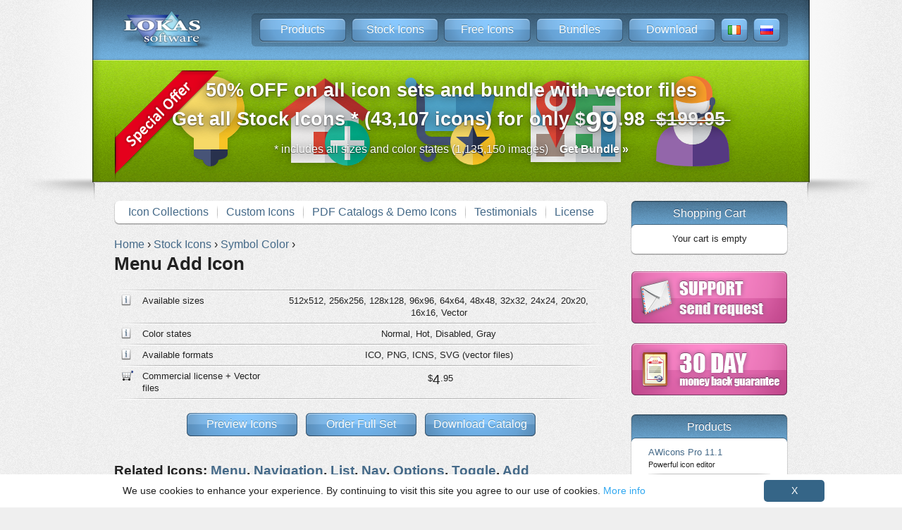

--- FILE ---
content_type: text/css
request_url: https://www.awicons.com/tml13/info_new.css?v=8
body_size: 32949
content:
:focus
{
  outline: none;
}

*
{
  font-family: "Segoe UI","Trebuchet MS","Tahoma","Arial","Arial Cyr","Verdana";
  margin: 0;
  padding: 0;
}

img, table
{
  border: 0;
}

html, body
{
  font-size: 90%;
  color: #222;
  height: 100%;
  border: 0;
  background: #efefef url('/img13/back.png') repeat 50% top;
  line-height: 1.35;
}

ul, ol
{
  padding: 0 30px;
}

ul
{
  list-style-image: url('/img13/i_ul.gif');
}

h1
{
  font-size: 200%;
  position: relative;
  color: #222;
  text-shadow: #fff 0px 1px;
  font-weight: 600;
}

h2
{
  font-size: 150%;
  font-weight: 600;
}

h3
{
  font-size: 130%;
  font-weight: 600;
}

a
{
  text-decoration: none;
  color: #446988;
}

a:hover
{
  color: #e855a7;
}

.price > span 
{
  font-size: 150%;
}

.price > span > span.cur
{
  font-family: 'Segoe UI', 'Trebuchet MS', Arial;
  vertical-align: 0.32em;
  font-size: 66%;
}

.price > span > span.dec
{
  vertical-align: 0.32em;
  font-size: 66%;
}

.price strike
{
  color: #901;
  white-space: nowrap;
  vertical-align: 0.55em;
}

.price strike > span
{
  color: #444;
}

.price strike > span > span.cur
{
  font-family: 'Segoe UI', 'Trebuchet MS', Arial;
}

div.shopping
{
  padding-left: 30px;
  background: transparent url('/img13/i_shop.gif') no-repeat left top;
}

div.shopping_w
{
  padding-left: 30px;
  background: transparent url('/img13/i_shop_w.gif') no-repeat left top;
}

div.shopping_r
{
  text-align: right;
  float: right;
  clear: right;
  padding-right: 30px;
  background: transparent url('/img13/i_shop.gif') no-repeat right top;
}

div.save
{
  padding-left: 30px;
  background: transparent url('/img13/i_save.gif') no-repeat left top;
}

div.save_w
{
  padding-left: 30px;
  background: transparent url('/img13/i_save_w.gif') no-repeat left top;
}

div.save_r
{
  text-align: right;
  float: right;
  clear: right;
  padding-right: 30px;
  background: transparent url('/img13/i_save.gif') no-repeat right top;
}

div.info
{
  padding-left: 30px;
  background: transparent url('/img13/i_info.gif') no-repeat left top;
}

div.info_w
{
  padding-left: 30px;
  background: transparent url('/img13/i_info_w.gif') no-repeat left top;
}

div.info_r
{
  text-align: right;
  float: right;
  clear: right;
  padding-right: 30px;
  background: transparent url('/img13/i_info.gif') no-repeat right top;
}

div.frm_t
{
  display: -moz-inline-stack; /*Нужно для Firefox*/
  display: inline-block; /*Не применяется в IE и Firefox*/
  _overflow: hidden;/*фикс для IE6*/
  zoom: 1; /*включаем hasLayout*/
  *display: inline; /*при hasLayout true display:inline ведёт себя как display:inline-block*/
  background: #e6e6e6 url('/img13/frm_t.png') repeat-x top;
}

div.frm_t img, div.frm_t input, div.frm_t textarea
{
  float: left;
}

div.frm_t div
{
  float: left;
}

div.frm_l
{
  background: url('/img13/frm_l.png') repeat-y left;
}

div.frm_r
{
  background: url('/img13/frm_r.png') repeat-y right;
}

div.frm_b
{
  background: url('/img13/frm_b.png') repeat-x bottom;
}

div.frm_tl
{
  background: url('/img13/frm_tl.png') no-repeat left top;
}

div.frm_tr
{
  background: url('/img13/frm_tr.png') no-repeat right top;
}

div.frm_bl
{
  background: url('/img13/frm_bl.png') no-repeat left bottom;
}

div.frm_br
{
  background: transparent url('/img13/frm_br.png') no-repeat right bottom;
  padding: 8px 10px 10px 9px;
}

table.frm
{
  table-layout: fixed;
  background: #e6e6e6 url('/img13/frm_t.png') repeat-x top;
}

table.frm td.frm_t
{
  background: url('/img13/frm_t.png') repeat-x top;
}

table.frm td.frm_l
{
  background: url('/img13/frm_l.png') repeat-y left;
}

table.frm td.frm_r
{
  background: url('/img13/frm_r.png') repeat-y right;
}

table.frm td.frm_b
{
  background: url('/img13/frm_b.png') repeat-x bottom;
}

table.frm td.frm_tl
{
  width: 9px;
  height: 8px;
  background: url('/img13/frm_tl.png') no-repeat left top;
}

table.frm td.frm_tr
{
  background: url('/img13/frm_tr.png') no-repeat right top;
}

table.frm td.frm_bl
{
  background: url('/img13/frm_bl.png') no-repeat left bottom;
}

table.frm td.frm_br
{
  background: url('/img13/frm_br.png') no-repeat right bottom;
  width: 10px;
  height: 10px;
}

table.container
{
  width: 100%;
  height: 100%;
  table-layout: fixed;
}

table.container td.top_center
{
  width: 956px;
  background: transparent url('/img13/top_back.png') repeat-x top;
/*  background: url('/img13/top_logo.png') no-repeat top left;*/
  height: 85px;
}

table.container td.top_right
{
  width: 50%;
  background: url('/img13/top_back_right.png') left top no-repeat;
}

table.container td.top_left
{
  width: 50%;
  background: url('/img13/top_back_left.png') right top no-repeat;
}

table.container td.bnr_right
{
  height: 207px;
  background: url('/img13/bnr_back_right.png') left bottom no-repeat;
}

table.container td.bnr_left
{
  height: 207px;
  background: url('/img13/bnr_back_left.png') right bottom no-repeat;
}

table.container td.bnr_off_right
{
  height: 17px;
  background: url('/img13/bnr_off_back_right.png') left bottom no-repeat;
  font-size: 0;
  line-height: 0;
}

table.container td.bnr_off_left
{
  height: 17px;
  background: url('/img13/bnr_off_back_left.png') right bottom no-repeat;
  font-size: 0;
  line-height: 0;
}

table.container td.bnr_center, table.container td.bnr_off_center
{
  height: 207px;
  width: 956px;
  font-size: 0;
  line-height: 0;
  vertical-align: top;
}

table.container td.bnr_off_center
{
  height: 17px;
}

table.container td.bnr_small_left
{
  height: 83px;
  background: url('/img13/bnr_small_back_left.png') no-repeat top right;
}

table.container td.bnr_small_right
{
  height: 83px;
  background: url('/img13/bnr_small_back_right.png') no-repeat top left;
}

table.container td.bnr_small_center
{
  height: 83px;
  width: 956px;
  background: url('/img13/bnr_small_back.png') repeat-x top;
  vertical-align: middle;
  text-align: left;
}

table.container td.bnr_small_center a
{
/*  color: #f4b0d6;*/
  color: #fff;
}

table.container td.bnr_small_center a:hover
{
/*  color: #f9d9eb;*/
  color: #fff;
}

table.container td.bnr_small_center>div
{
  background: url('/img13/bnr_small_tip.png') left top no-repeat;
  height: 83px;
  vertical-align: middle;
  margin-left: 5px;
}

table.container td.bnr_small_center .as_h1
{
  color: #fff;
  text-shadow: #551545 0px -1px;
  font-size: 16px;
  position: relative;
  font-weight: normal;
  padding: 17px 20px 7px 60px;
  text-align: center;
}

table.container td.bnr_small_center .as_h1 span.t
{
  color: #fff;
  position: absolute;
  top: 1px;
  left: 0px;
}

div.menu
{
  height: 59px;
  padding-top: 7px;
  margin-top: 19px;
  float: right;
  background: url('/img13/mm_back_center.png') repeat-x top;
}

div.menu_left
{
  width: 7px;
  height: 66px;
  margin-top: 19px;
  float: right;
  background: url('/img13/mm_back_left.png') no-repeat left top;
}

div.menu_right
{
  width: 7px;
  height: 66px;
  margin-top: 19px;
  float: right;
  background: url('/img13/mm_back_right.png') no-repeat right top;
}

div.menu a.item
{
  width: 123px;
  height: 34px;
  line-height: 31px;
  font-size: 16px;
  background: url('/img13/btn.png') no-repeat 0 -34px;
  color: #fff;
  text-shadow: #5089a9 0px -1px;
  display: block;
  margin: 0 4px;
  text-align: center;
  float: left;
  position: relative;
  cursor: pointer;
}

div.menu a.item:hover
{
  text-shadow: #a23a73 0px -1px;
  background: url('/img13/btn.png') no-repeat -125px -34px;
}

div.menu a.sitem
{
  width: 38px;
  height: 24px;
  padding-top: 10px;
  font-size: 0;
  background: url('/img13/btn.png') no-repeat -250px -34px;
  color: #4d7596;
  display: block;
  margin: 0 4px;
  text-align: center;
  float: left;
  position: relative;
  cursor: pointer;
  line-height: 19px;
}

div.menu a.sitem:hover
{
  color: #804070;
  background: url('/img13/btn.png') no-repeat -288px -34px;
}

table.container td.content_center
{
  vertical-align: top;
}

table.container td.content_right
{
  background: url('/img13/content_back_right.png') left top no-repeat;
}

table.container td.content_left
{
  background: url('/img13/content_back_left.png') right top no-repeat;
}

div#content
{
  float: left;
  width: 700px;
  text-align: left;
  padding: 22px 32px 0 0;
}

div#content_r
{
  float: right;
  width: 700px;
  text-align: left;
  padding: 22px 32px 0 0;
}

table.submenu
{
  width: 700px;
}

table.submenu th
{
  background: url('/img13/sm_back.gif') no-repeat left top;
  font-size: 16px;
  font-weight: normal;
  text-align: center;
  height: 34px;
  line-height: 31px;
  vertical-align: top;
}

table.submenu th div.param_b
{
  padding: 0 8px;
/*  border-right: 1px solid #e6e6e6;*/
  display: inline-block; /*Не применяется в IE и Firefox*/
  zoom: 1; /*включаем hasLayout*/
  *display: inline; /*при hasLayout true display:inline ведёт себя как display:inline-block*/
}

table.submenu th div.vline
{
  width: 1px;
  background: transparent url('/img13/sm_div.gif') no-repeat 50% 50%;
  display: inline-block; /*Не применяется в IE и Firefox*/
  zoom: 1; /*включаем hasLayout*/
  *display: inline; /*при hasLayout true display:inline ведёт себя как display:inline-block*/
}

table.submenu td.line
{
  height: 2px;
  background: url('/img13/tbl_long_div.png') no-repeat left 50%;
  padding: 0;
}

span.vline
{
  padding: 0 7px;
  background: transparent url('/img13/sm_div.gif') no-repeat 50% 50%;
}
  
/*table.submenu a
{
  color: #c6e5ff;
}

table.submenu a:hover
{
  color: #fff;
} */

table.icons_details
{
  width: 100%;
}

table.icons_details td
{
  padding: 5px 10px 6px;
}

table.icons_details td.param
{
  vertical-align: top;
  text-align: left;
}

table.icons_details td.value, table.icons_details td.value_l, table.icons_details th.param_l
{
  vertical-align: top;
  text-align: center;
  font-weight: normal;
}

table.icons_details td.value_f
{
  vertical-align: top;
}

table.icons_details td.value_p
{
  vertical-align: top;
  text-align: center;
}

table.icons_details td.value_lp
{
  vertical-align: top;
  text-align: center;
}

table.icons_details td.value_price
{
  width: 160px;
  vertical-align: top;
  text-align: center;
}

table.icons_details td.value_order
{
  width: 160px;
  vertical-align: top;
  text-align: center;
  padding-left: 20px;
  padding-right: 20px;
}

div.order_button
{
  line-height: 0;
}

div.alt_link
{
  clear: both;
  padding-top: 2px;
}

table.icons_details th
{
  background: url('/img13/hdr_back.gif') no-repeat 50% top;
  font-weight: normal;
  text-align: left;
  height: 34px;
  vertical-align: top;
}

table.icons_details th.f
{
  background-position: left top;
}
 
table.icons_details th.l
{
  background-position: right top;
}
 
table.icons_details th div
{
  line-height: 30px;
  margin-top: 2px;
}

table.icons_details th div.param_f_b
{
  padding: 0 10px 0 40px;
}

table.icons_details th div.param_b
{
  padding: 0 10px;
  text-align: center;
  background: transparent url('/img13/hdr_div.gif') no-repeat left 50%;
}

table.icons_details th div.param_l_b
{
  padding: 0 15px;
  text-align: center;
  background: transparent url('/img13/hdr_div.gif') no-repeat left 50%;
}

table.icons_details td.line
{
  height: 2px;
  background: url('/img13/tbl_long_div.png') no-repeat left 50%;
  padding: 0;
}

div.comment
{
  background: url('/img13/i_tip.png') no-repeat left top;
  padding: 2px 0 8px 40px;
  margin: 0 20px;
  text-align: justify;
}

div.citate
{
  background: url('/img13/i_citate.gif') no-repeat left top;
  padding: 2px 5px 8px 45px;
  margin: 0 15px;
  text-align: justify;
}

table.icons_overview
{
  width: 486px;
  float: right;
}

table.icons_overview td.param, table.icons_overview td.value
{
  padding: 5px 0 6px;
  vertical-align: top;
  text-align: left;
}

table.icons_overview td.value
{
  text-align: center;
}

table.icons_overview td.line
{
  height: 2px;
  background: url('/img13/tbl_div.png') no-repeat left 50%;
}

div.box3d
{
  padding-right: 20px;
  float: left;
}

div.box3d img
{
  padding: 5px;
  background-color: #fff;
}

div.frm
{
	display: inline-block;
	padding: 8px;
    box-shadow: 0 1px 0 0 rgba(0,0,0,0.25), 0 1px 0 1px rgba(0,0,0,0.1);
    border-radius: 6px;
    border-width: 0;
    background-color: #fff;
    box-sizing: border-box;
	font-size: 0;
}

div.icons_ss
{
  width: 184px;
  padding-right: 27px;
  float: left;
}

div.hor_buttons
{
  clear: both;
  text-align: center;
  padding: 19px 0 0;
}

.btn_content, .btn_long_content, .btn_order, .btn_ccards
{
  width: 125px;
  height: 34px;
  line-height: 31px;
  font-size: 16px;
  background: url('/img13/btn.png') no-repeat 0 0;
  color: #fff;
  text-shadow: #5089a9 0px -1px;
  text-align: center;
  position: relative;
  display: inline-block; /*�� ����������� � IE � Firefox*/
  zoom: 1; /*�������� hasLayout*/
  *display: inline; /*��� hasLayout true display:inline ���� ���� ��� display:inline-block*/
  cursor: pointer;
}

.btn_content:hover
{
  color: #fff;
  text-shadow: #a23a73 0px -1px;
  background-position: -125px 0;
}

.btn_usd, .btn_eur, .btn_gbp, .btn_rub
{
  width: 75px;
  background-position: 0 -136px;
  border-width: 0;
  margin-top: 2px;
}

.btn_usd:hover, .btn_eur:hover, .btn_gbp:hover, .btn_rub:hover
{
  background-position: -75px -136px;
}

.btn_ccards
{
  width: 75px;
  background-position: -150px -136px;
  border-width: 0;
  margin-top: 2px;
}

.btn_ccards:hover
{
  background-position: -225px -136px;
}

.btn_order, .btn_order:hover
{
  background-position: -250px -102px;
  color: #222;
  text-shadow: #fef3d9 0px 1px;
}

.btn_order:hover
{
  background-position: -375px -102px;
}

.btn_long_content
{
  width: 157px;
  background-position: 0 -68px;
}

.btn_long_content:hover
{
  color: #fff;
  text-shadow: #a23a73 0px -1px;
  background-position: -157px -68px;
}

div.menu a.ie_shadow, .ie_shadow
{
  color: #5089a9;
  position: relative;
  line-height: 29px;
}

div.menu a.ie_shadow:hover, .ie_shadow:hover
{
  color: #a23a73;
}

div.bl_blue_r
{
  margin-top: 22px;
  width: 223px;
  float: left;
  clear: left;
  background: url('/img13/bl_back_center.png') repeat-y left;
}

div.bl_blue
{
  margin-top: 22px;
  width: 223px;
  float: right;
  clear: right;
  background: url('/img13/bl_back_center.png') repeat-y left;
}

div.bl_blue_sticky
{
  width: 223px;
  float: right;
  padding-top: 22px;
}

div.bl_blue_sticky div.bl_blue
{
  margin-top: 0;
}

div.bl_top
{
  width: 223px;
  background: url('/img13/btn.png') no-repeat 0 -204px;
  padding: 0px 0 10px;
  font-size: 16px;
  line-height: 35px;
  color: #fff;
  text-shadow: #2d4d6b 0px -1px;
  text-align: center;
  position: relative;
}

div.bl_content
{
  background: url('/img13/bl_back_bottom.png') no-repeat left bottom;
  padding: 0 25px 15px;
}

div.bl_content div.line
{
  background: url('/img13/bl_div.png') no-repeat 50% 50%;
  padding: 5px 0;
  height: 2px;
  clear: both;
}

div.bl_content div.submenu
{
  padding: 5px 15px;
}

div.bl_content div.submenu div.subitem
{
}

table.container td.btm_center, table.container td.btm_side
{
  height: 223px;
  padding: 41px 0 15px;
  text-align: center;
  font-size: 16px;
  color: #fff;
}

table.container td.btm_center
{
  background: url('/img13/btm_back.png') repeat-x top;
}

table.container td.btm_left
{
  background: url('/img13/btm_back_left.png') top right no-repeat;
}

table.container td.btm_right
{
  background: url('/img13/btm_back_right.png') top left no-repeat;
}

table.container td.btm_center a
{
  color: #c6e5ff;
}

table.container td.btm_center a:hover
{
  color: #eb6db3;
}

td.btm_center a.bnr1, td.btm_center a.bnr2, td.btm_center a.bnr3
{
  margin: 22px 10px 18px;
  text-align: center;
  font-size: 16px;
  display: inline-block; /*Не применяется в IE и Firefox*/
  zoom: 1; /*включаем hasLayout*/
  *display: inline; /*при hasLayout true display:inline ведёт себя как display:inline-block*/
  cursor: hand;
}

td.btm_center a.bnr1
{
  width: 252px;
  height: 65px;
  background: transparent url('/img13/btm_bnr_insoftadesign.png') no-repeat top left;
  padding: 75px 15px 0;
}

td.btm_center a.bnr2
{
  width: 252px;
  height: 65px;
  background: transparent url('/img13/btm_bnr_softicons.png') no-repeat top left;
  padding: 75px 15px 0;
}

td.btm_center a.bnr3
{
  width: 172px;
  height: 65px;
  background: transparent url('/img13/btm_bnr_3dcovergenerator.png') no-repeat top left;
  padding: 75px 10px 0 100px;
}

span.btm_menu_div
{
  width: 1px;
  padding: 0 6px 0;
  background: url('/img13/btm_menu_div.png') no-repeat 50% 50%;
}

span.news_date
{
  width: 36px;
  font-size: 11px;
  padding: 0 10px 5px 0;
  float: left;
  vertical-align: top;
  text-align: center
}

span.item_num
{
  width: 3px;
  font-size: 11px;
  padding: 0 7px 0 0;
  float: left;
  vertical-align: top;
  text-align: center
}

span.item_desc
{
  font-size: 11px;
  color: #222;
}

td.catalog_icon
{
  width: 14.3%;
  text-align: center;
  vertical-align: top;
  padding: 0px 0px 10px 0px;
}

div.bl_guarantee
{
  margin-top: 19px;
  width: 223px;
  float: right;
  clear: right;
}

div.bl_guarantee_r
{
  margin-top: 19px;
  width: 223px;
  float: left;
  clear: left;
}

/*----- icon list in collection -----*/
div.icons_catalog
{
word-spacing: 0px;
}
div.i, div.v
{
    width:105px;
    margin:3px 3px 18px;
    text-align:center;
    display:-moz-inline-box; 
    display:inline-block; 
    *zoom:1; 
    *display:inline;
    vertical-align: top;
    word-spacing:normal;
}
div.i img, div.v img
{
padding-bottom: 2px;
width: 60px;
height: 60px;
}
div.i div
{
height: 65px;
}
div.i div > img
{
width: auto;
height: auto;
padding-bottom: 0;
}
div.i.search{
    margin:3px 3px 20px;
}
div.i .img_wrapper{
    position: relative;
    display: block;
	padding: 10px 20px;
	height: 60px;
}
div.i .buy{
    display: block;
    position: absolute;
    top: 0px;
    left: 0px;
    background: url("/img13/buy.png") no-repeat;
    width: 39px;
    height: 39px
}
div.i .free{
    display: block;
    position: absolute;
    top: 0px;
    left: 0px;
    background: url("/img13/free.png") no-repeat;
    width: 39px;
    height: 39px
}

/*-sexy------------------------------*/

div.sexy-bookmarks { margin:0 0 0 0; clear: both !important;}
div.sexy-bookmarks-expand { height: 42px; overflow: hidden; }
div.sexy-bookmarks ul.socials { width:650px !important; margin:0 !important; padding:15px 24px 0 !important; float: left !important;}
div.sexy-bookmarks ul.socials { background:transparent none !important; border:0 none !important; outline:0 none !important; }
div.sexy-bookmarks ul.socials li {
        display:inline !important;
        float:left !important;
        list-style-type:none !important;
        margin:0;
        height:42px !important;
        width:65px !important;
        cursor:pointer !important;
        padding:0 !important;
        background-color:transparent !important;
        border:0 none !important;
        outline:0 none !important;
        clear:none !important;
}
div.sexy-bookmarks ul.socials li:before, div.sexy-bookmarks ul.socials li:after, div.sexy-bookmarks ul.socials li a:before, div.sexy-bookmarks ul.socials li a:after { content:'' !important; }
div.sexy-bookmarks ul.socials a {
        display:block !important;
        width:65px !important;
        height:42px !important;
        background-color:transparent !important;
        text-decoration:none !important;
        border:0 none !important;
        outline:0 none !important;
}
div.sexy-bookmarks ul.socials a:hover {
        text-decoration:none !important;
        border:0 none !important;
        background-color:transparent !important;
}
div.sexy-bookmarks ul.socials a:hover, div.sexy-bookmarks ul.socials li:hover { background-color:transparent !important; border:0 none !important; outline:0 none !important; }
div.sexy-bookmarks ul.socials li {background-image:url('/ext/sexybookmarks/sexybookmarks/images/sexy-sprite.png') !important;background-repeat: no-repeat !important;}

li.sexy-linkedin { background-position:0px bottom !important; }
li.sexy-linkedin:hover { background-position:0px top !important; }
li.sexy-googlebookmarks { background-position:-70px bottom !important; }
li.sexy-googlebookmarks:hover { background-position:-70px top !important; }
li.sexy-mail { background-position:-140px bottom !important; }
li.sexy-mail:hover { background-position:-140px top !important; }
li.sexy-twitter { background-position:-210px bottom !important; }
li.sexy-twitter:hover { background-position:-210px top !important; }
li.sexy-stumbleupon { background-position:-280px bottom !important; }
li.sexy-stumbleupon:hover { background-position:-280px top !important; }
li.sexy-reddit { background-position:-350px bottom !important; }
li.sexy-reddit:hover { background-position:-350px top !important; }
li.sexy-digg { background-position:-420px bottom !important; }
li.sexy-digg:hover { background-position:-420px top !important; }
li.sexy-designfloat { background-position:-490px bottom !important; }
li.sexy-designfloat:hover { background-position:-490px top !important; }
li.sexy-delicious { background-position:-560px bottom !important; }
li.sexy-delicious:hover { background-position:-560px top !important; }
li.sexy-facebook { background-position:-630px bottom !important; }
li.sexy-facebook:hover { background-position:-630px top !important; }

.breadcrumb {
    margin-bottom: 20px;
}
.breadcrumb > span {
    font-size: 16px;
}
div.subtitle{
    font-weight: normal;
    color: #222;
    padding: 0 0 0 20px;
}
span.subtitle {
    margin-top: -20px;
    display: block;
    margin-bottom: 20px;
}
.as_h3{
    font-size: 130%;
    font-weight: 600;
}

table.container td.srch_left
{
  background: url('/img13/srch_back_left.png') no-repeat bottom right;
}

table.container td.srch_right
{
  background: url('/img13/srch_back_right.png') no-repeat bottom left;
}

table.container td.srch_center
{
  height: 93px;
  width: 956px;
  padding-bottom: 5px;
  background: url('/img13/srch_back.png') repeat-x bottom;
  vertical-align: middle;
  text-align: left;
}

table.container td.srch_center .as_h1
{
  color: #fff;
  text-shadow: #5a7f00 0px -1px;
}

table.container td.srch_center a, table.container td.srch_center a:hover
{
/*  color: #f4b0d6;*/
  color: #fff;
}

.srch_center .item{
    width: 123px;
    height: 34px;
    line-height: 31px;
    font-size: 16px;
    background: url('/img13/btn.png') no-repeat 0 -34px;
    color: #fff;
    text-shadow: #5089a9 0px -1px;
    display: block;
    margin: 0 4px;
    text-align: center;
    float: left;
    position: relative;
    cursor: pointer;
}

.srch_center .input_search {
    width: 800px;
    height: 32px;
	padding: 0 10px;
	border: 0;
	border-top: solid 1px #5a7f00;
	border-radius: 5px;
}

.srch_center .submit_search {
    float: right;
    width: 125px;
    height: 34px;
    line-height: 31px;
    font-size: 16px;
    background: url('/img13/btn.png') no-repeat -250px 0;
    color: #fff;
    text-shadow: #5a7f00 0px -1px, 0px 0px 7px rgba(0,0,0,0.5);
    display: block;
    margin: 0;
    text-align: center;
    position: relative;
    cursor: pointer;
}

table.container td.srch_center>div.search_example {
    font-size: 13px;
    text-align: center;
    padding: 5px 0 0;
}

table.container td.srch_center>div.over {
    font-size: 13px;
    text-align: center;
    padding: 0 0 5px;
}

table.container td.bnr_srch_left
{
  background: url('/img13/bnr_srch_back_left.png') no-repeat bottom right;
}

table.container td.bnr_srch_right
{
  background: url('/img13/bnr_srch_back_right.png') no-repeat bottom left;
}

table.container td.bnr_srch_center
{
  width: 956px;
  background: url('/img13/bnr_srch_back.jpg') repeat-x bottom;
  padding: 0;
  text-align: left;
}

table.container .bnr
{
    text-align: center;
    padding: 0;
	font-size: 210%;
	font-weight: bold;
}

table.container .bnr .price
{
    vertical-align: -24%;
}

table.container .bnr_notes
{
    text-align: center;
    padding: 0 0 0px;
	position: relative;
	top: -10px;
	font-size: 16px;
}

table.container td.bnr_chris_left
{
  background: url('/img13/bnr_chris_back_left.png') no-repeat bottom right;
}

table.container td.bnr_chris_right
{
  background: url('/img13/bnr_chris_back_right.png') no-repeat bottom left;
}

table.container td.bnr_chris_center
{
  background: url('/img13/bnr_chris_back.png') repeat-x bottom;
  height: 120px;
  vertical-align: middle;
  padding-bottom: 5px;
}

table.container td.bnr_srch_center a, table.container td.bnr_srch_center a:hover
{
/*  color: #f4b0d6;*/
  color: #fff;
}

table.container td.bnr_srch_center .as_h1
{
  color: #fff;
  text-shadow: -1px 1px 0px rgba(0,0,0,0.2), 0px 1px 0px rgba(0,0,0,0.2), 1px 1px 0px rgba(0,0,0,0.2), 0px 1px 17px rgba(0,0,0,0.8);
}

table.container td.bnr_srch_center .as_h1 a:hover, table.container td.bnr_srch_center a.as_h1:hover
{
/*  color: #f4b0d6;*/
  text-shadow: 0px -1px 0px rgba(0,0,0,0.7), 0px 0px 7px rgba(0,0,0,1);
  text-shadow: -1px 1px 0px rgba(0,0,0,0.2), 0px 1px 0px rgba(0,0,0,0.2), 1px 1px 0px rgba(0,0,0,0.2), 0px 1px 17px rgba(0,0,0,0.8);
}

table.container td.bnr_chris_center a, table.container td.bnr_chris_center a:hover
{
/*  color: #f4b0d6;*/
}

table.container td.bnr_chris_center .as_h1 a:hover, table.container td.bnr_chris_center a.as_h1:hover
{
/*  color: #f4b0d6;*/
  color: #f77;
  text-shadow: #fff 0 2px, #fff -2px 2px, #fff 2px 2px, #fff -2px -2px, #fff 2px -2px, #fff -1px 1px, #fff 1px 1px, #fff -1px -1px, #fff 1px -1px, rgba(100,0,0,0.3) 0px 3px 10px;
}

table.container td.bnr_chris_center .as_h1
{
  text-shadow: -1px -1px 0px rgba(255,255,255,0.3), 0px -1px 0px rgba(255,255,255,0.3), 1px -1px 0px rgba(255,255,255,0.3),-1px 1px 0px rgba(100, 0, 0, 0.3), 0px 1px 0px rgba(100, 0, 0, 0.3), 1px 1px 0px rgba(100, 0, 0, 0.3), 0px 0px 7px rgba(255,255,255,0.9);
  text-shadow: #fff -1px 0px, #fff 1px 0px, #fff -1px -2px, #fff 1px -2px, #fff -1px 0px, #fff 1px 0px, #fff -1px -1px, #fff 1px -1px, #a00 -1px 2px, #a00 1px 2px, #a00 -1px 3px, #a00 1px 3px;
  text-shadow: #fff 0 0px, #fff 0 0px, #fff 0 -2px, #fff 0 -2px, #fff 0 0px, #fff 0 0px, #fff 0 -1px, #fff 0 -1px, #a00 -1px 2px, #a00 1px 2px, #a00 -1px 3px, #a00 1px 3px;
  text-shadow: #fff 0 2px, #fff -2px 2px, #fff 2px 2px, #fff -2px -2px, #fff 2px -2px, #fff -1px 1px, #fff 1px 1px, #fff -1px -1px, #fff 1px -1px, #a00 -1px 3px, #a00 1px 3px, #a00 -1px 4px, #a00 1px 4px, #a00 0 4px;
  text-shadow: #fff 0 2px, #fff -2px 2px, #fff 2px 2px, #fff -2px -2px, #fff 2px -2px, #fff -1px 1px, #fff 1px 1px, #fff -1px -1px, #fff 1px -1px, rgba(100,0,0,0.3) 0px 3px 10px;
  font-family: 'Trebuchet MS';
  color: #e00;
}

table.container td.bnr_chris_center .bnr_notes
{
  top: 0;
}

table.container a.as_h1
{
  display: block;
}

.bnr_srch_center .item{
    width: 123px;
    height: 34px;
    line-height: 31px;
    font-size: 16px;
    background: url('/img13/btn.png') no-repeat 0 -34px;
    color: #fff;
    text-shadow: #5089a9 0px -1px;
    display: block;
    margin: 0 4px;
    text-align: center;
    float: left;
    position: relative;
    cursor: pointer;
}

.bnr_srch_center .input_search {
    width: 400px;
    height: 32px;
	padding: 0 10px;
	border: 0;
	border-top: solid 1px #476400;
	border-radius: 5px;
}

.bnr_srch_center .submit_search {
    width: 125px;
    height: 34px;
    line-height: 31px;
    font-size: 16px;
    background: url('/img13/btn.png') no-repeat -250px 0;
    color: #fff;
    text-shadow: #5a7f00 0px -1px, 0px 0px 7px rgba(0,0,0,0.5);
    display: block;
    margin: 0 0 0 9px;
    text-align: center;
    position: relative;
    cursor: pointer;
}

.bnr_back
{
	position: absolute;
	top: 5px;
	z-index: -1;
	opacity: 1;
	transition: opacity 0.1s linear 0s;
}

.as_h1:hover ~ .bnr_back, .search_form:hover ~ .bnr_back, .bnr_back:hover 
{
	opacity: 0.2;
	transition: opacity 0.1s linear 0s;
}


table.container td.bnr_srch_center .bnr_content
{
	position: relative;
	z-index: 2;
	height: 153px;
	padding-top: 25px;
}

table.container td.bnr_chris_center .bnr_content
{
	position: relative;
	z-index: 2;
}

table.container td.bnr_srch_center .search_notes 
{
    font-size: 16px;
    text-align: center;
    padding: 0 0 5px;
	font-weight: bold;
}

table.container td.bnr_srch_center .ie_shadow, table.container td.bnr_srch_center .ie_shadow > a
{
  color: #476400;
  position: relative;
  line-height: normal;
}

table.container td.bnr_chris_center .ie_shadow
{
	color: #fff;
}

table.container td.bnr_chris_center .ie_shadow span 
{
	font-family: 'Trebuchet MS';
	color: #e00;
}

table.container td.bnr_srch_center .search_form a.ie_shadow, table.container td.bnr_srch_center  .search_form a.ie_shadow:hover
{
  color: #476400;
  line-height: 29px;
}

#related_links ul
{
  list-style-type: none;
  list-style-image: none;
  padding: 0;
}

.sbooks
{
  padding-top:25px;
}

/* ============================ lightbox ============================ */

.screen_center
{
	display: flex;
	justify-content: center;
	align-items: center;
	height: 100%;
}

[id^="imagelightbox-loading"],
[id^="imagelightbox-loading"] div
{
	border-radius: 50%;
}
[id^="imagelightbox-loading"]
{
	width: 20px;
	height: 20px;
	background-color: #444;
	background-color: rgba( 0, 0, 0, .5 );
	position: fixed;
	z-index: 10003;
	top: 50%;
	left: 50%;
	padding: 10px;
	margin: -20px 0 0 -20px; 
}
[id^="imagelightbox-loading"] div
{
	width: 20px;
	height: 20px;
	background-color: #fff;

	-webkit-animation: imagelightbox-loading .5s ease infinite;
	animation: imagelightbox-loading .5s ease infinite;
}

@-webkit-keyframes imagelightbox-loading
{
	from { opacity: .5;	-webkit-transform: scale( .75 ); }
	50%	 { opacity: 1;	-webkit-transform: scale( 1 ); }
	to	 { opacity: .5;	-webkit-transform: scale( .75 ); }
}
@keyframes imagelightbox-loading
{
	from { opacity: .5;	transform: scale( .75 ); }
	50%	 { opacity: 1;	transform: scale( 1 ); }
	to	 { opacity: .5;	transform: scale( .75 ); }
}

#imagelightbox 
{
	cursor: pointer;
	position: fixed;
	z-index: 10000;

	-ms-touch-action: none;
	touch-action: none;
	
	box-shadow: 0 1px 0 0 rgba(0,0,0,0.25), 0 1px 0 1px rgba(0,0,0,0.1);
	border-radius: @button_radius;
	border-width: 0;
	background-color: #fff;
	padding: 6px;
	margin: -6px;
}
#imagelightbox-overlay
{
	background-color: #fff;
	background-color: rgba( 0,0,0, .6 );
	-webkit-backdrop-filter: blur(5px);
    backdrop-filter: blur(5px);
	position: fixed;
	z-index: 9998;
	top: 0;
	right: 0;
	bottom: 0;
	left: 0;
}
#imagelightbox-nav
{
	width: 100%;
	text-align: center;
	border-radius: @button_radius;
	position: fixed;
	z-index: 10001;
	bottom: 1.25em; 
	padding: 10px 0; 
	line-height: 0;
}
#imagelightbox-nav button
{
	width: 15px; /* 20 */
	height: 15px; /* 20 */
	background-color: #fff;
	border: none;
	border-radius: 50%;
	box-shadow: inset 0 1px 1px 0 rgba(0,0,0,.7);
	display: inline-block;
	margin: 0 5px; /* 5 */
	cursor: pointer;
}
#imagelightbox-nav button.active
{
	background-color: @clr_green_ht;
}
#imagelightbox-close
{
	border: none;
	width: 2.5em; /* 40 */
	height: 2.5em; /* 40 */
	text-align: left;
	background-color: #fff;
	border-radius: 50%;
	position: fixed;
	z-index: 10002;
	top: 2.5em; /* 40 */
	right: 2.5em; 

	-webkit-transition: color @opacity_speed ease;
	transition: color @opacity_speed ease;
	cursor: pointer;
}
#imagelightbox-close:hover,
#imagelightbox-close:focus { background-color: #fff; }

#imagelightbox-close:before,
#imagelightbox-close:after
{
	width: 2px;
	background-color: #3c3c3c;
	content: '';
	position: absolute;
	top: 20%;
	bottom: 20%;
	left: 50%;
	margin-left: -1px;
}
#imagelightbox-close:before
{
	-webkit-transform: rotate( 45deg );
	-ms-transform: rotate( 45deg );
	transform: rotate( 45deg );
}
#imagelightbox-close:after
{
	-webkit-transform: rotate( -45deg );
	-ms-transform: rotate( -45deg );
	transform: rotate( -45deg );
}

#imagelightbox-loading,
#imagelightbox-overlay,
#imagelightbox-close,
#imagelightbox-caption,
#imagelightbox-nav,
.imagelightbox-arrow
{
	-webkit-animation: fade-in @opacity_speed linear;
	animation: fade-in @opacity_speed linear;
}
@-webkit-keyframes fade-in
{
	from	{ opacity: 0; }
	to		{ opacity: 1; }
}
@keyframes fade-in
{
	from	{ opacity: 0; }
	to		{ opacity: 1; }
}

#container
{
	width: 100%;
}
#imagelightbox-close
{
/*		top: 1.25em;*/ /* 20 */
/*		right: 1.25em;*/ /* 20 */
}
#imagelightbox-nav
{
	bottom: 1.25em; /* 20 */
}

#imagelightbox-nav button
{
	width: 13px;
	height: 13px;
}

.imagelightbox-arrow
{
	width: 2.5em; /* 40 */
	height: 3.75em; /* 60 */
	margin-top: -2.75em; /* 30 */
}
.imagelightbox-arrow-left	{ left: 1.25em; /* 20 */ }
.imagelightbox-arrow-right	{ right: 1.25em; /* 20 */ }

/* --- edit */
.edit
{
  box-shadow: inset 0 1px 0 0 rgba(0,0,0,0.25), inset 0 1px 0 1px rgba(0,0,0,0.1);
  border-radius: 7px;
  background-color: #fff;
  padding: 6px 12px;
  border-width: 0;
  margin: 0;
  box-sizing: border-box;
}
.edit:read-only
{
  background-color: #e9e9e9;
}